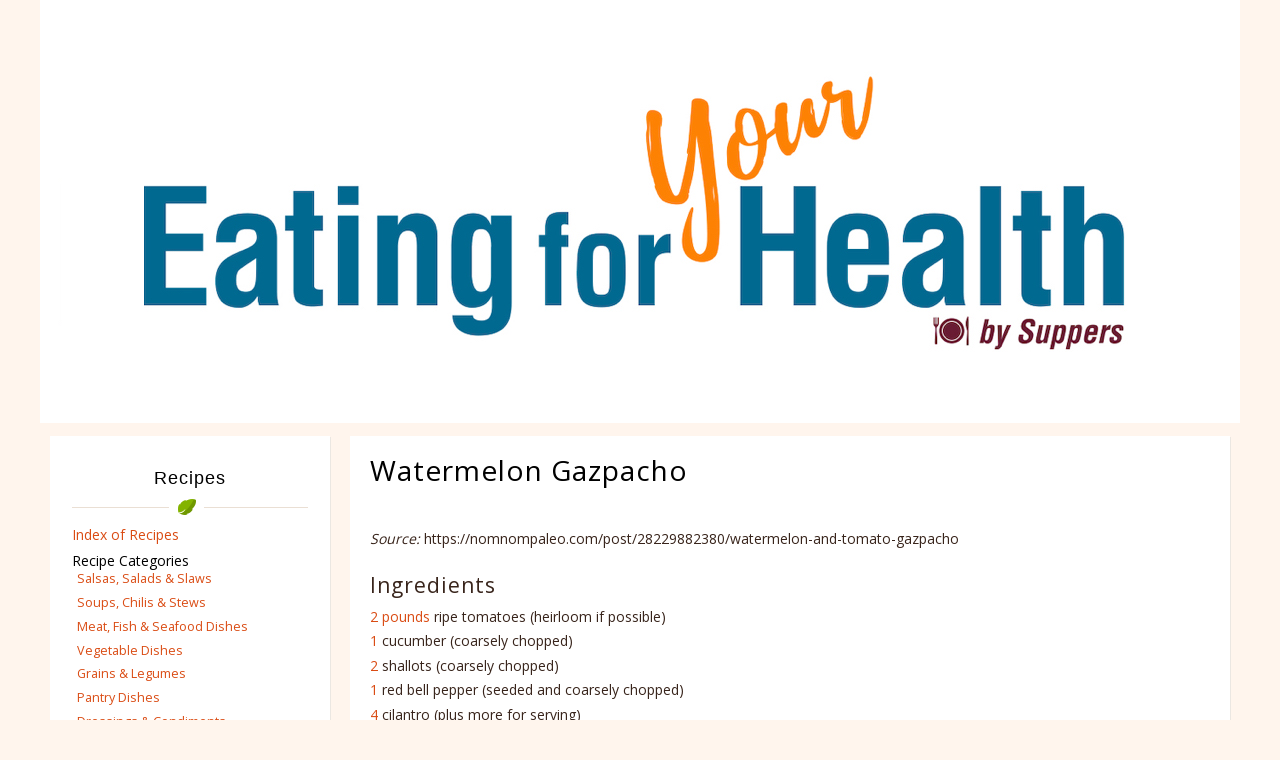

--- FILE ---
content_type: text/html; charset=utf-8
request_url: https://recipes.eatingforyourhealth.org/content/watermelon-gazpacho
body_size: 7266
content:
<!DOCTYPE html PUBLIC "-//W3C//DTD HTML+RDFa 1.1//EN">
<html lang="en" dir="ltr" version="HTML+RDFa 1.1"
  xmlns:content="http://purl.org/rss/1.0/modules/content/"
  xmlns:dc="http://purl.org/dc/terms/"
  xmlns:foaf="http://xmlns.com/foaf/0.1/"
  xmlns:og="http://ogp.me/ns#"
  xmlns:rdfs="http://www.w3.org/2000/01/rdf-schema#"
  xmlns:sioc="http://rdfs.org/sioc/ns#"
  xmlns:sioct="http://rdfs.org/sioc/types#"
  xmlns:skos="http://www.w3.org/2004/02/skos/core#"
  xmlns:xsd="http://www.w3.org/2001/XMLSchema#"
  xmlns:schema="http://schema.org/">
<head profile="http://www.w3.org/1999/xhtml/vocab">
  <meta http-equiv="Content-Type" content="text/html; charset=utf-8" />
<meta name="Generator" content="Drupal 7 (http://drupal.org)" />
<link rel="canonical" href="/content/watermelon-gazpacho" />
<link rel="shortlink" href="/node/2877" />
<link rel="shortcut icon" href="https://recipes.eatingforyourhealth.org/sites/default/files/favicon-16x16_0.png" type="image/png" />
<meta name="viewport" content="width=device-width, initial-scale=1, maximum-scale=1, minimum-scale=1, user-scalable=no" />
  <title>Watermelon Gazpacho  | Eating for your Health</title>
  <link type="text/css" rel="stylesheet" href="https://recipes.eatingforyourhealth.org/sites/default/files/css/css_xE-rWrJf-fncB6ztZfd2huxqgxu4WO-qwma6Xer30m4.css" media="all" />
<link type="text/css" rel="stylesheet" href="https://recipes.eatingforyourhealth.org/sites/default/files/css/css_-TNq6F6EH1K3WcBMUMQP90OkyCq0Lyv1YnyoEj3kxiU.css" media="screen" />
<link type="text/css" rel="stylesheet" href="https://recipes.eatingforyourhealth.org/sites/default/files/css/css_qUV76K7Eb18UGesALG1Onn_qc5WnP1qfwqEmIng6iYA.css" media="all" />
<link type="text/css" rel="stylesheet" href="https://recipes.eatingforyourhealth.org/sites/default/files/css/css_lBefgkqTsP-ot3U5SFhbSGkqMSrVb0ONAnEatSHEJE8.css" media="all" />
<link type="text/css" rel="stylesheet" href="https://recipes.eatingforyourhealth.org/sites/default/files/css/css_V7LXHVtPQv82OG_Q6dQP7G_XL1_2IXvkeQOkLDzcYIk.css" media="all" />
<link type="text/css" rel="stylesheet" href="https://recipes.eatingforyourhealth.org/sites/default/files/css/css_x95nko3j3IMCPzR7tr3fiI9WnJfYwJ53PNJS-LjhcLY.css" media="print" />
<link type="text/css" rel="stylesheet" href="https://recipes.eatingforyourhealth.org/sites/default/files/css/css_FT94nqjBFy_kDyIEdjRrfeO_SX5D8ZRsag2ZP8O6Leg.css" media="all" />

<!--[if (lt IE 9)&(!IEMobile)]>
<link type="text/css" rel="stylesheet" href="https://recipes.eatingforyourhealth.org/sites/default/files/css/css_rYG838L4ynxpmMGd5OG2FVQ5uKsKnGTtmVcw16rNdbs.css" media="all" />
<![endif]-->

<!--[if gte IE 9]><!-->
<link type="text/css" rel="stylesheet" href="https://recipes.eatingforyourhealth.org/sites/default/files/css/css_fUPJh0qiSAadRUOlLVD3J_3FYp5H_iamXxJc6DBeL7w.css" media="all" />
<!--<![endif]-->
  <script type="text/javascript" src="https://recipes.eatingforyourhealth.org/sites/default/files/js/js_YD9ro0PAqY25gGWrTki6TjRUG8TdokmmxjfqpNNfzVU.js"></script>
<script type="text/javascript" src="https://recipes.eatingforyourhealth.org/sites/default/files/js/js_WY6ArEZO2WbgdOlXSdSyJOP3j0ngMRM-IOBiVCFtjRI.js"></script>
<script type="text/javascript" src="https://recipes.eatingforyourhealth.org/sites/default/files/js/js_f_6-OzlFXjayKlsU5sJKLwjz7LFQvdIZDm-Mt6jKwyM.js"></script>
<script type="text/javascript" src="https://recipes.eatingforyourhealth.org/sites/default/files/js/js_Hon0ei1vHcPz39XKZGcWrbXTK0IfZ6eGwYWSkkvWHOc.js"></script>
<script type="text/javascript">
<!--//--><![CDATA[//><!--
(function(i,s,o,g,r,a,m){i["GoogleAnalyticsObject"]=r;i[r]=i[r]||function(){(i[r].q=i[r].q||[]).push(arguments)},i[r].l=1*new Date();a=s.createElement(o),m=s.getElementsByTagName(o)[0];a.async=1;a.src=g;m.parentNode.insertBefore(a,m)})(window,document,"script","https://www.google-analytics.com/analytics.js","ga");ga("create", "UA-49588854-1", {"cookieDomain":"auto"});ga("send", "pageview");
//--><!]]>
</script>
<script type="text/javascript" src="https://recipes.eatingforyourhealth.org/sites/default/files/js/js_43n5FBy8pZxQHxPXkf-sQF7ZiacVZke14b0VlvSA554.js"></script>
<script type="text/javascript">
<!--//--><![CDATA[//><!--

          Shadowbox.path = "/sites/all/libraries/shadowbox/";
        
//--><!]]>
</script>
<script type="text/javascript">
<!--//--><![CDATA[//><!--
jQuery.extend(Drupal.settings, {"basePath":"\/","pathPrefix":"","setHasJsCookie":0,"ajaxPageState":{"theme":"veggies","theme_token":"um89qjGN1IZ9VHXAcYfOfaZLJo8fbW3mR-yUZtVod0U","js":{"misc\/jquery.js":1,"misc\/jquery-extend-3.4.0.js":1,"misc\/jquery-html-prefilter-3.5.0-backport.js":1,"misc\/jquery.once.js":1,"misc\/drupal.js":1,"misc\/ui\/jquery.ui.core.min.js":1,"misc\/ui\/jquery.ui.widget.min.js":1,"misc\/jquery.cookie.js":1,"misc\/jquery.form.js":1,"sites\/all\/libraries\/shadowbox\/shadowbox.js":1,"sites\/all\/modules\/contrib\/shadowbox\/shadowbox_auto.js":1,"misc\/ui\/jquery.ui.accordion.min.js":1,"misc\/form-single-submit.js":1,"misc\/ajax.js":1,"sites\/all\/modules\/contrib\/google_cse\/google_cse.js":1,"misc\/progress.js":1,"sites\/all\/modules\/contrib\/ctools\/js\/modal.js":1,"sites\/all\/modules\/contrib\/modal_forms\/js\/modal_forms_popup.js":1,"sites\/all\/modules\/contrib\/responsive_menus\/styles\/responsive_menus_simple\/js\/responsive_menus_simple.js":1,"sites\/all\/modules\/contrib\/google_analytics\/googleanalytics.js":1,"0":1,"sites\/all\/themes\/contrib\/omega\/omega\/js\/jquery.formalize.js":1,"sites\/all\/themes\/contrib\/omega\/omega\/js\/omega-mediaqueries.js":1,"1":1},"css":{"modules\/system\/system.base.css":1,"modules\/system\/system.menus.css":1,"modules\/system\/system.messages.css":1,"modules\/system\/system.theme.css":1,"sites\/all\/libraries\/shadowbox\/shadowbox.css":1,"misc\/ui\/jquery.ui.accordion.css":1,"sites\/all\/modules\/contrib\/calendar\/css\/calendar_multiday.css":1,"sites\/all\/modules\/contrib\/date\/date_api\/date.css":1,"sites\/all\/modules\/contrib\/date\/date_popup\/themes\/datepicker.1.7.css":1,"modules\/field\/theme\/field.css":1,"sites\/all\/modules\/contrib\/google_cse\/google_cse.css":1,"sites\/all\/modules\/contrib\/logintoboggan\/logintoboggan.css":1,"modules\/node\/node.css":1,"modules\/search\/search.css":1,"modules\/user\/user.css":1,"sites\/all\/modules\/contrib\/views\/css\/views.css":1,"sites\/all\/modules\/contrib\/ctools\/css\/ctools.css":1,"sites\/all\/modules\/contrib\/ctools\/css\/modal.css":1,"sites\/all\/modules\/contrib\/modal_forms\/css\/modal_forms_popup.css":1,"sites\/all\/modules\/contrib\/recipe\/recipe.css":1,"sites\/all\/modules\/contrib\/responsive_menus\/styles\/responsive_menus_simple\/css\/responsive_menus_simple.css":1,"sites\/all\/themes\/veggies\/css\/print.css":1,"sites\/all\/themes\/contrib\/omega\/alpha\/css\/alpha-reset.css":1,"sites\/all\/themes\/contrib\/omega\/alpha\/css\/alpha-mobile.css":1,"sites\/all\/themes\/contrib\/omega\/alpha\/css\/alpha-alpha.css":1,"sites\/all\/themes\/contrib\/omega\/omega\/css\/formalize.css":1,"sites\/all\/themes\/contrib\/omega\/omega\/css\/omega-text.css":1,"sites\/all\/themes\/contrib\/omega\/omega\/css\/omega-branding.css":1,"sites\/all\/themes\/contrib\/omega\/omega\/css\/omega-menu.css":1,"sites\/all\/themes\/contrib\/omega\/omega\/css\/omega-forms.css":1,"sites\/all\/themes\/contrib\/omega\/omega\/css\/omega-visuals.css":1,"sites\/all\/themes\/veggies\/css\/global.css":1,"ie::normal::sites\/all\/themes\/veggies\/css\/veggies-alpha-default.css":1,"ie::normal::sites\/all\/themes\/veggies\/css\/veggies-alpha-default-normal.css":1,"ie::normal::sites\/all\/themes\/contrib\/omega\/alpha\/css\/grid\/alpha_default\/normal\/alpha-default-normal-12.css":1,"narrow::sites\/all\/themes\/veggies\/css\/veggies-alpha-default.css":1,"narrow::sites\/all\/themes\/veggies\/css\/veggies-alpha-default-narrow.css":1,"sites\/all\/themes\/contrib\/omega\/alpha\/css\/grid\/alpha_default\/narrow\/alpha-default-narrow-12.css":1,"normal::sites\/all\/themes\/veggies\/css\/veggies-alpha-default.css":1,"normal::sites\/all\/themes\/veggies\/css\/veggies-alpha-default-normal.css":1,"sites\/all\/themes\/contrib\/omega\/alpha\/css\/grid\/alpha_default\/normal\/alpha-default-normal-12.css":1,"wide::sites\/all\/themes\/veggies\/css\/veggies-alpha-default.css":1,"wide::sites\/all\/themes\/veggies\/css\/veggies-alpha-default-wide.css":1,"sites\/all\/themes\/contrib\/omega\/alpha\/css\/grid\/alpha_default\/wide\/alpha-default-wide-12.css":1}},"googleCSE":{"cx":"013734024742716422713:frjlbt2cd-o","language":"","resultsWidth":0,"domain":"www.google.com","showWaterMark":true},"CToolsModal":{"loadingText":"Loading...","closeText":"Close Window","closeImage":"\u003Cimg typeof=\u0022foaf:Image\u0022 src=\u0022https:\/\/recipes.eatingforyourhealth.org\/sites\/all\/modules\/contrib\/ctools\/images\/icon-close-window.png\u0022 alt=\u0022Close window\u0022 title=\u0022Close window\u0022 \/\u003E","throbber":"\u003Cimg typeof=\u0022foaf:Image\u0022 src=\u0022https:\/\/recipes.eatingforyourhealth.org\/sites\/all\/modules\/contrib\/ctools\/images\/throbber.gif\u0022 alt=\u0022Loading\u0022 title=\u0022Loading...\u0022 \/\u003E"},"modal-popup-small":{"modalSize":{"type":"fixed","width":300,"height":300},"modalOptions":{"opacity":0.85,"background":"#000"},"animation":"fadeIn","modalTheme":"ModalFormsPopup","throbber":"\u003Cimg typeof=\u0022foaf:Image\u0022 src=\u0022https:\/\/recipes.eatingforyourhealth.org\/sites\/all\/modules\/contrib\/modal_forms\/images\/loading_animation.gif\u0022 alt=\u0022Loading...\u0022 title=\u0022Loading\u0022 \/\u003E","closeText":"Close"},"modal-popup-medium":{"modalSize":{"type":"fixed","width":550,"height":450},"modalOptions":{"opacity":0.85,"background":"#000"},"animation":"fadeIn","modalTheme":"ModalFormsPopup","throbber":"\u003Cimg typeof=\u0022foaf:Image\u0022 src=\u0022https:\/\/recipes.eatingforyourhealth.org\/sites\/all\/modules\/contrib\/modal_forms\/images\/loading_animation.gif\u0022 alt=\u0022Loading...\u0022 title=\u0022Loading\u0022 \/\u003E","closeText":"Close"},"modal-popup-large":{"modalSize":{"type":"scale","width":0.8,"height":0.8},"modalOptions":{"opacity":0.85,"background":"#000"},"animation":"fadeIn","modalTheme":"ModalFormsPopup","throbber":"\u003Cimg typeof=\u0022foaf:Image\u0022 src=\u0022https:\/\/recipes.eatingforyourhealth.org\/sites\/all\/modules\/contrib\/modal_forms\/images\/loading_animation.gif\u0022 alt=\u0022Loading...\u0022 title=\u0022Loading\u0022 \/\u003E","closeText":"Close"},"shadowbox":{"animate":true,"animateFade":true,"animSequence":"wh","auto_enable_all_images":0,"auto_gallery":0,"autoplayMovies":true,"continuous":false,"counterLimit":10,"counterType":"default","displayCounter":true,"displayNav":true,"enableKeys":true,"fadeDuration":0.35,"handleOversize":"resize","handleUnsupported":"link","initialHeight":160,"initialWidth":320,"language":"en","modal":false,"overlayColor":"#000","overlayOpacity":0.8,"resizeDuration":0.55,"showMovieControls":true,"slideshowDelay":0,"viewportPadding":20,"useSizzle":false},"urlIsAjaxTrusted":{"\/content\/watermelon-gazpacho":true},"responsive_menus":[{"toggler_text":"\u2630 Menu","selectors":["#nice-menu-1"],"media_size":"768","media_unit":"px","absolute":"1","remove_attributes":"1","responsive_menus_style":"responsive_menus_simple"}],"googleanalytics":{"trackOutbound":1,"trackMailto":1,"trackDownload":1,"trackDownloadExtensions":"7z|aac|arc|arj|asf|asx|avi|bin|csv|doc(x|m)?|dot(x|m)?|exe|flv|gif|gz|gzip|hqx|jar|jpe?g|js|mp(2|3|4|e?g)|mov(ie)?|msi|msp|pdf|phps|png|ppt(x|m)?|pot(x|m)?|pps(x|m)?|ppam|sld(x|m)?|thmx|qtm?|ra(m|r)?|sea|sit|tar|tgz|torrent|txt|wav|wma|wmv|wpd|xls(x|m|b)?|xlt(x|m)|xlam|xml|z|zip"},"omega":{"layouts":{"primary":"normal","order":["narrow","normal","wide"],"queries":{"narrow":"all and (min-width: 740px) and (min-device-width: 740px), (max-device-width: 800px) and (min-width: 740px) and (orientation:landscape)","normal":"all and (min-width: 980px) and (min-device-width: 980px), all and (max-device-width: 1024px) and (min-width: 1024px) and (orientation:landscape)","wide":"all and (min-width: 1220px)"}}}});
//--><!]]>
</script>
  <!--[if lt IE 9]><script src="http://html5shiv.googlecode.com/svn/trunk/html5.js"></script><![endif]-->

<script>
    (function(h,o,t,j,a,r){
        h.hj=h.hj||function(){(h.hj.q=h.hj.q||[]).push(arguments)};
        h._hjSettings={hjid:729919,hjsv:6};
        a=o.getElementsByTagName('head')[0];
        r=o.createElement('script');r.async=1;
        r.src=t+h._hjSettings.hjid+j+h._hjSettings.hjsv;
        a.appendChild(r);
    })(window,document,'https://static.hotjar.com/c/hotjar-','.js?sv=');
</script>
<!-- Global site tag (gtag.js) - Google Ads: 10896515087 -->
<script async src="https://www.googletagmanager.com/gtag/js?id=AW-10896515087"></script>
<script>
  window.dataLayer = window.dataLayer || [];
  function gtag(){dataLayer.push(arguments);}
  gtag('js', new Date());

  gtag('config', 'AW-10896515087');
</script>

</head>
<body class="html not-front not-logged-in page-node page-node- page-node-2877 node-type-recipe context-content">
  <div id="skip-link">
    <a href="#main-content" class="element-invisible element-focusable">Skip to main content</a>
  </div>
    <div class="page clearfix" id="page">
      <header id="section-header" class="section section-header">
  <div id="zone-branding-wrapper" class="zone-wrapper zone-branding-wrapper clearfix">  
  <div id="zone-branding" class="zone zone-branding clearfix banner container-12">
            <div class="banner-container">
          <a href="https://www.eatingforyourhealth.org/"><img src="/sites/all/themes/veggies/images/eating-health-banner.jpg" alt="Eating for your Health by The Suppers Programs" class="banner-image"/></a>
        </div>
<div class="grid-12 region region-menu open-menu" id="region-menu">
  <div class="region-inner region-menu-inner">
          </div>
</div>
  </div>
</div></header>    
      <section id="section-content" class="section section-content">
  <div id="zone-content-wrapper" class="zone-wrapper zone-content-wrapper clearfix">  
  <div id="zone-content" class="zone zone-content clearfix container-12">    
        
        <aside class="grid-3 region region-sidebar-first" id="region-sidebar-first">
  <div class="region-inner region-sidebar-first-inner">
    <section class="block block-menu-block block-1 block-menu-block-1 odd" id="block-menu-block-1">
  <div class="block-inner clearfix">
              <h2 class="block-title">Recipes</h2>
            
    <div class="content clearfix">
      <div class="menu-block-wrapper menu-block-1 menu-name-main-menu parent-mlid-0 menu-level-2">
  <ul class="menu"><li class="first leaf menu-mlid-739"><a href="/recipe/by_name" title="">Index of Recipes</a></li>
<li class="expanded active-trail menu-mlid-671"><a href="/recipe-categories" class="active active-trail">Recipe Categories</a><ul class="menu"><li class="first collapsed menu-mlid-701"><a href="/recipes/type/salsas-salads-slaws" title="Salsas, Salads &amp; Slaws">Salsas, Salads &amp; Slaws</a></li>
<li class="collapsed menu-mlid-705"><a href="/recipes/type/soups-chilis-stews" title="Soups, Chilis &amp; Stews">Soups, Chilis &amp; Stews</a></li>
<li class="collapsed menu-mlid-708"><a href="/recipes/type/meat-fish-seafood-dishes" title="Meat, Fish &amp; Seafood Dishes">Meat, Fish &amp; Seafood Dishes</a></li>
<li class="leaf menu-mlid-714"><a href="/recipes/type/vegetable-dishes" title="Vegetable Dishes">Vegetable Dishes</a></li>
<li class="collapsed menu-mlid-715"><a href="/recipes/type/grains-legumes" title="Grains &amp; Legumes">Grains &amp; Legumes</a></li>
<li class="leaf menu-mlid-1629"><a href="/recipes/type/pantry-dishes" title="Pantry Dishes">Pantry Dishes</a></li>
<li class="collapsed menu-mlid-718"><a href="/recipes/type/dressings-condiments" title="Dressings &amp; Condiments">Dressings &amp; Condiments</a></li>
<li class="collapsed menu-mlid-747"><a href="/recipes/type/dips-spreads-hummus" title="Dips, Spreads &amp; Hummus">Dips, Spreads &amp; Hummus</a></li>
<li class="collapsed menu-mlid-722"><a href="/recipes/type/flavor-balms-pestos" title="Flavor Balms &amp; Pestos">Flavor Balms &amp; Pestos</a></li>
<li class="leaf menu-mlid-723"><a href="/recipes/type/breakfast-brunch-ideas" title="Breakfast &amp; Brunch Ideas">Breakfast &amp; Brunch Ideas</a></li>
<li class="leaf menu-mlid-724"><a href="/recipes/type/smoothies-beverages" title="Smoothies &amp; Beverages">Smoothies &amp; Beverages</a></li>
<li class="leaf menu-mlid-956"><a href="/recipes/type/snacks" title="Snacks">Snacks</a></li>
<li class="last leaf menu-mlid-725"><a href="/recipes/type/desserts-baked-goods" title="Desserts &amp; Baked Goods">Desserts &amp; Baked Goods</a></li>
</ul></li>
<li class="leaf menu-mlid-738"><a href="/recipe-search-ingredients">Search by Ingredients</a></li>
<li class="last collapsed menu-mlid-672"><a href="/content/search-dietary-preferences">Search by Dietary Preferences</a></li>
</ul></div>
    </div>
  </div>
</section>  </div>
</aside><div class="grid-9 region region-content" id="region-content">
  <div class="region-inner region-content-inner">
    <a id="main-content"></a>
                <h1 class="title" id="page-title">Watermelon Gazpacho </h1>
                        <div class="block block-system block-main block-system-main odd block-without-title" id="block-system-main">
  <div class="block-inner clearfix">
                
    <div class="content clearfix">
      <article id="node-2877" class="node node-recipe node-promoted clearfix" about="/content/watermelon-gazpacho" typeof="schema:Recipe" class="node node-recipe node-promoted node-published node-not-sticky author-nhschulman odd clearfix" id="node-recipe-2877"><div class="inner">
      <div class="content" class="content clearfix">
    <div class="recipe-description recipe-section"><div class="section"><div property="schema:summary" class="recipe-section"></div></div><div class="source"><span class="label">Source: </span> https://nomnompaleo.com/post/28229882380/watermelon-and-tomato-gazpacho</div></div>
<div class="recipe-ingredients recipe-section"><h2 class="title">Ingredients</h2><div class="section">
<div rel="schema:ingredient"><div typeof="schema:Ingredient"><div class="quantity-unit" property="schema:amount"> 2 pounds</div> <span class="ingredient-name" property="schema:name">ripe tomatoes (heirloom if possible)</span></div></div>
<div rel="schema:ingredient"><div typeof="schema:Ingredient"><div class="quantity-unit" property="schema:amount"> 1 </div> <span class="ingredient-name" property="schema:name">cucumber (coarsely chopped)</span></div></div>
<div rel="schema:ingredient"><div typeof="schema:Ingredient"><div class="quantity-unit" property="schema:amount"> 2 </div> <span class="ingredient-name" property="schema:name">shallots  (coarsely chopped)</span></div></div>
<div rel="schema:ingredient"><div typeof="schema:Ingredient"><div class="quantity-unit" property="schema:amount"> 1 </div> <span class="ingredient-name" property="schema:name">red bell pepper (seeded and coarsely chopped)</span></div></div>
<div rel="schema:ingredient"><div typeof="schema:Ingredient"><div class="quantity-unit" property="schema:amount"> 4 </div> <span class="ingredient-name" property="schema:name">cilantro (plus more for serving)</span></div></div>
<div rel="schema:ingredient"><div typeof="schema:Ingredient"><div class="quantity-unit" property="schema:amount"> 1 pound</div> <span class="ingredient-name" property="schema:name">watermelon (seedless works best, rind removed and coarsely chopped)</span></div></div>
<div rel="schema:ingredient"><div typeof="schema:Ingredient"><div class="quantity-unit" property="schema:amount"> 2 tablespoons</div> <span class="ingredient-name" property="schema:name">sherry vinegar</span></div></div>
<div rel="schema:ingredient"><div typeof="schema:Ingredient"><div class="quantity-unit" property="schema:amount"> 1&frasl;3 cup</div> <span class="ingredient-name" property="schema:name">olive oil (plus more for serving)</span></div></div>
<div rel="schema:ingredient"><div typeof="schema:Ingredient"><div class="quantity-unit" property="schema:amount"> 1 teaspoon</div> <span class="ingredient-name" property="schema:name">salt and freshly ground black pepper</span></div></div>
<div rel="schema:ingredient"><div typeof="schema:Ingredient"><div class="quantity-unit" property="schema:amount"> 1 pinch</div> <span class="ingredient-name" property="schema:name">ground black pepper</span></div></div>
<div rel="schema:ingredient"><div typeof="schema:Ingredient"><div class="quantity-unit" property="schema:amount"> 1 pinch</div> <span class="ingredient-name" property="schema:name">red pepper flakes (optional)</span></div></div></div></div><div class="serves"><span class="label">Yields:</span> <form action="/content/watermelon-gazpacho" method="post" id="recipe-yield-form" accept-charset="UTF-8"><div><div class="form-item form-type-textfield form-item-custom-yield">
 <input class="recipe-yield-value form-text" type="text" id="edit-custom-yield" name="custom_yield" value="10" size="2" maxlength="4" />
</div>
Servings<br/><input class="recipe-yield-change form-submit" type="submit" id="edit-submit" name="op" value="Change" /><input class="recipe-yield-reset form-submit" type="submit" id="edit-reset" name="op" value="Reset" /><input class="recipe-yield-halve form-submit" type="submit" id="edit-halve" name="op" value="Halve" /><input class="recipe-yield-double form-submit" type="submit" id="edit-double" name="op" value="Double" /><input type="hidden" name="form_build_id" value="form-vyZYfKmrc2nriTGvf-o0Na3X5B8lICQUNcdpYXZL1iE" />
<input type="hidden" name="form_id" value="recipe_yield_form" />
</div></form></div><div class="recipe-instructions recipe-section"><h2 class="title">Instructions</h2><div class="section"><div property="schema:instructions" class="recipe-section"><p>Peel and seed the tomatoes by scoring a small x in the bottom of each tomato. Drop tomatoes into a large pot of boiling water and blanch for 30 seconds. Remove to an ice bath for several minutes and when cool enough to handle, remove the skin from the tomatoes.&nbsp; Roughly chop.&nbsp;</p><p>In a food processor or blender, combine the chopped tomatoes, cucumbers, shallots, red bell peppers, cilantro, vinegar, olive oil, salt, pepper and optional red pepper flakes. Pulse until liquified. Add the watermelon and blend well. Here you may need to work in batches.</p><p>Refrigerate for 4 hours and serve in chilled cups topped with cilantro leaves and a drizzle of olive oil.&nbsp; (Recipe #891)</p></div></div></div><div class="field field-name-field-tags field-type-taxonomy-term-reference field-label-above"><div class="field-label">Dietary Preferences:&nbsp;</div><div class="field-items"><div class="field-item even"><a href="/tags/vegetarian" typeof="skos:Concept" property="rdfs:label skos:prefLabel" datatype="">Vegetarian</a></div><div class="field-item odd"><a href="/tags/vegan" typeof="skos:Concept" property="rdfs:label skos:prefLabel" datatype="">Vegan</a></div><div class="field-item even"><a href="/tags/gluten-free" typeof="skos:Concept" property="rdfs:label skos:prefLabel" datatype="">Gluten free</a></div></div></div>      </div>
    </div></article>
    </div>
  </div>
</div>      </div>
</div>  </div>
</div></section>    
  
      <footer id="section-footer" class="section section-footer">
  <div id="zone-footer-wrapper" class="zone-wrapper zone-footer-wrapper clearfix">  
  <div id="zone-footer" class="zone zone-footer clearfix container-12">
    <div class="grid-12 region region-footer-second bottom" id="region-footer-second">
  <div class="region-inner region-footer-second-inner">
    <div class="block block-menu block-menu-footer-navigation block-menu-menu-footer-navigation odd block-without-title" id="block-menu-menu-footer-navigation">
  <div class="block-inner clearfix">
                
    <div class="content clearfix">
      <ul class="menu"><li class="first leaf"><a href="/privacy-policy">Privacy Policy</a></li>
<li class="last leaf"><a href="/terms-of-use">Terms of Use</a></li>
</ul>    </div>
  </div>
</div><div class="block block-suppers block-copyright block-suppers-copyright even block-without-title" id="block-suppers-copyright">
  <div class="block-inner clearfix">
                
    <div class="content clearfix">
      <ul class="copyright"><li> &copy; 2026 Eating for your Health&trade;, Inc. All rights reserved.</li></ul>    </div>
  </div>
</div>  </div>
</div>  </div>
</div></footer>  </div>  </body>
</html>


--- FILE ---
content_type: text/css
request_url: https://recipes.eatingforyourhealth.org/sites/default/files/css/css_FT94nqjBFy_kDyIEdjRrfeO_SX5D8ZRsag2ZP8O6Leg.css
body_size: 11911
content:
@import url(https://fonts.googleapis.com/css?family=Open+Sans);@import url(https://fonts.googleapis.com/css?family=Raleway);html,body,div{margin:0;padding:0;border:0;outline:0;font-size:100%;vertical-align:baseline;font:inherit;}h1,h2,h3,h4,h5,h6{margin:0;padding:0;border:0;outline:0;font-size:100%;vertical-align:baseline;font:inherit;font-weight:bold;}a,p,ul,ol,li,img,span,strong,em{margin:0;padding:0;border:0;outline:0;font-size:100%;vertical-align:baseline;font:inherit;}table,tbody,tfoot,thead,tr,th,td{margin:0;padding:0;border:0;outline:0;font-size:100%;vertical-align:baseline;font:inherit;}applet,object,iframe,blockquote,pre,abbr,acronym,address,big,cite,code,del,dfn,font,ins,kbd,q,s,samp,small,strike,sub,sup,tt,var,b,u,i,center,dl,dt,dd,caption,fieldset,form,label,legend{margin:0;padding:0;border:0;outline:0;font-size:100%;vertical-align:baseline;font:inherit;}article,aside,figure,footer,header,hgroup,section{margin:0;padding:0;border:0;outline:0;font-size:100%;vertical-align:baseline;font:inherit;}canvas,details,embed,figcaption,menu,nav,output,ruby,summary,time,mark,audio,video{margin:0;padding:0;border:0;outline:0;font-size:100%;vertical-align:baseline;font:inherit;}article,aside,details,figcaption,figure,footer,header,hgroup,menu,nav,section{display:block;}body{line-height:1;}b,strong{font-weight:bold;}em,i{font-style:italic;}ol,ul{list-style:none;}blockquote,q{quotes:none;}blockquote:before,blockquote:after,q:before,q:after{content:'';content:none;}:focus{outline:0;}ins{text-decoration:none;}del{text-decoration:line-through;}table{border-collapse:collapse;border-spacing:0;}
.grid-1,.grid-2,.grid-3,.grid-4,.grid-5,.grid-6,.grid-7,.grid-8,.grid-9,.grid-10,.grid-11,.grid-12,.grid-13,.grid-14,.grid-15,.grid-16,.grid-17,.grid-18,.grid-19,.grid-20,.grid-21,.grid-22,.grid-23,.grid-24{position:relative;margin-left:10px;margin-right:10px;}.container-12 .block .omega-grid,.container-16 .block .omega-grid,.container-24 .block .omega-grid{position:relative;margin-left:-10px;margin-right:-10px;}
.clearfix:after{font-size:0;}#skip-link{left:50%;margin-left:-5.25em;margin-top:0;position:absolute;width:auto;z-index:50;}#skip-link a,#skip-link a:link,#skip-link a:visited{background:#444;background:rgba(0,0,0,0.6);color:#fff;display:block;padding:1px 10px 2px 10px;text-decoration:none;-khtml-border-radius:0 0 10px 10px;-moz-border-radius:0 0 10px 10px;-o-border-radius:0 0 10px 10px;-webkit-border-top-left-radius:0;-webkit-border-top-right-radius:0;-webkit-border-bottom-left-radius:10px;-webkit-border-bottom-right-radius:10px;border-radius:0 0 10px 10px;}#skip-link a:hover,#skip-link a:active,#skip-link a:focus{outline:0;}.inline li,.tabs li,.breadcrumb li{list-style:none;display:inline;margin-right:0.5em;}.item-list li{list-style:none;}.pager li{display:inline;margin-right:0.25em;}img{vertical-align:bottom;}.field-label-inline .field-label,.field-label-inline .field-items,.field-label-inline .field-item{display:inline;}
::-moz-focus-inner{border:0;padding:0;}input[type="search"]::-webkit-search-decoration{display:none;}input,button,select,textarea{margin:0;vertical-align:middle;}button,input[type="reset"],input[type="submit"],input[type="button"]{-webkit-appearance:none;-moz-border-radius:11px;-webkit-border-radius:11px;-moz-background-clip:padding;-webkit-background-clip:padding;background-clip:padding-box;border-radius:11px;background:#ddd url(/sites/all/themes/contrib/omega/omega/images/button.png) repeat-x;background:-webkit-gradient(linear,left top,left bottom,color-stop(0,#fff),color-stop(1,#ddd));background:-moz-linear-gradient(top center,#fff 0%,#ddd 100%);border:1px solid;border-color:#ddd #bbb #999;cursor:pointer;color:#333;font:bold 12px/1.2 Arial,sans-serif;outline:0;overflow:visible;padding:3px 10px 4px;text-shadow:#fff 0 1px 1px;width:auto;*padding-top:2px;*padding-bottom:0px;}button{*padding-top:1px;*padding-bottom:1px;}textarea,select,input[type="date"],input[type="datetime"],input[type="datetime-local"],input[type="email"],input[type="month"],input[type="number"],input[type="password"],input[type="search"],input[type="tel"],input[type="text"],input[type="time"],input[type="url"],input[type="week"]{-webkit-appearance:none;-moz-border-radius:0;-webkit-border-radius:0;border-radius:0;-webkit-box-sizing:border-box;-moz-box-sizing:border-box;box-sizing:border-box;-moz-background-clip:padding;-webkit-background-clip:padding;background-clip:padding-box;background-color:#fff;border:1px solid;border-color:#848484 #c1c1c1 #e1e1e1;color:#000;outline:0;padding:2px 3px;font-size:13px;font-family:Arial,sans-serif;height:1.8em;*padding-top:2px;*padding-bottom:1px;*height:auto;}input.placeholder_text,textarea.placeholder_text,input:-moz-placeholder,textarea:-moz-placeholder{color:#888;}::-webkit-input-placeholder{color:#888;}button:focus,button:active,input:focus,input:active,select:focus,select:active,textarea:focus,textarea:active{-moz-box-shadow:#06f 0 0 7px;-webkit-box-shadow:#06f 0 0 7px;box-shadow:#06f 0 0 7px;z-index:1;}input[type="file"]:focus,input[type="file"]:active,input[type="radio"]:focus,input[type="radio"]:active,input[type="checkbox"]:focus,input[type="checkbox"]:active{-moz-box-shadow:none;-webkit-box-shadow:none;box-shadow:none;}select[disabled],textarea[disabled],input[type="date"][disabled],input[type="datetime"][disabled],input[type="datetime-local"][disabled],input[type="email"][disabled],input[type="month"][disabled],input[type="number"][disabled],input[type="password"][disabled],input[type="search"][disabled],input[type="tel"][disabled],input[type="text"][disabled],input[type="time"][disabled],input[type="url"][disabled],input[type="week"][disabled]{background-color:#eee;}button[disabled],input[disabled],select[disabled],select[disabled] option,select[disabled] optgroup,textarea[disabled]{-moz-box-shadow:none;-webkit-box-shadow:none;box-shadow:none;-webkit-user-select:none;-moz-user-select:none;user-select:none;color:#888;cursor:default;}textarea,select[size],select[multiple]{height:auto;}@media (-webkit-min-device-pixel-ratio:0){select{background-image:url(/sites/all/themes/contrib/omega/omega/images/select-arrow.gif);background-repeat:no-repeat;background-position:right center;padding-right:20px;}select[size],select[multiple]{background-image:none;padding:0;}}textarea{min-height:40px;overflow:auto;resize:vertical;width:100%;}optgroup{color:#000;font-style:normal;font-weight:normal;}.ie6-button,* html button{background:#ddd url(/sites/all/themes/contrib/omega/omega/images/button.png) repeat-x;border:1px solid;border-color:#ddd #bbb #999;cursor:pointer;color:#333;font:bold 12px/1.2 Arial,sans-serif;padding:2px 10px 0px;overflow:visible;width:auto;}* html button{padding-top:1px;padding-bottom:1px;}.ie6-input,* html textarea,* html select{background:#fff;border:1px solid;border-color:#848484 #c1c1c1 #e1e1e1;color:#000;padding:2px 3px 1px;font-size:13px;font-family:Arial,sans-serif;vertical-align:top;}* html select{margin-top:1px;}.placeholder_text,.ie6-input-disabled,.ie6-button-disabled{color:#888;}.ie6-input-disabled{background:#eee;}
body{font:13px/1.5 Verdana,Helvetica,Arial,sans-serif;}a:link,a:visited{color:#0062A0;text-decoration:underline;}a:hover{color:#202124;text-decoration:none;}a:active{color:#202124;text-decoration:none;color:#000;}hr{margin:0;padding:0;border:none;height:1px;background:#5294c1;}h1,h2,h3,h4,h5,h6{letter-spacing:-0.05em;font-family:Georgia,'Times New Roman',serif;}h1{font-size:36px;}h2{font-size:28px;}h1.site-name,h2.site-name{font-size:36px;}h2.block-title{font-size:18px;margin:0;}h2.node-title{font-size:28px;}h3{font-size:21px;}h4{font-size:19px;}h5{font-size:17px;}h6{font-size:15px;}ol{list-style:decimal;}ul{list-style:disc;}ul ul,ol ol{padding-top:0.5em;}.node ol,.node ul{padding-left:1.2em;}.node ul.inline,.node ol.inline{padding-left:0;}p,dl,hr,h1,h2,h3,h4,h5,h6,ol,ul,pre,table,address,fieldset{margin-bottom:20px;}dt,.admin h3{font-size:18px;margin:0;}dd{padding-left:10px;font-size:0.9em;font-style:italic;margin-bottom:20px;}
.logo-img{float:left;margin-right:20px;}.site-name-slogan{float:left;}.site-name{margin-top:20px;}.site-name a{text-decoration:none;}.site-name,.site-slogan{margin-bottom:0;line-height:1em;}.site-slogan{font-weight:normal;}
.menu{margin:0;padding:0;}.menu li{list-style:none;}
.form-actions input{margin-right:0.5em;}.form-actions input:hover{background:#FFFFFF;}label{font-weight:bold;}
.item-list .pager{padding:0;margin:0;}.item-list .pager li,.item-list .pager ul li{margin:0;padding:0;float:left;}.item-list .pager{position:relative;margin:0;padding:0;font-size:10px;text-align:left;}.pager li a{display:inline-block;}.pager li.pager-ellipsis,.pager li.pager-current,.pager li a{padding:4px 8px;text-decoration:none;}.pager li.pager-current{padding:4px 8px;font-weight:bold;}.pager li.pager-first a,.pager li.pager-previous a,.pager li.pager-next a,.pager li.pager-last a{width:50px;text-align:center;padding:4px 0;}.pager li.pager-next{position:absolute;top:0;right:50px;}.pager li.pager-last,.pager li.pager-next.last{position:absolute;top:0;right:0;border-right:0;}.pager li.pager-ellipsis,.pager li.pager-current,.pager li a{color:#1a1a1a;}.pager li{border-right:1px solid;border-color:#ddd #bbb #999;color:#333;font:bold 12px/1.2 Arial,sans-serif;outline:0;}.pager li.pager-current{background:#ddd url(/sites/all/themes/contrib/omega/omega/images/button.png) repeat-x;background:-webkit-gradient(linear,left top,left bottom,color-stop(0,#1a1a1a),color-stop(1,#5a5a5a));background:-moz-linear-gradient(top center,#1a1a1a 0%,#5a5a5a 100%);color:#FFF;outline:0;}.pager li.pager-next{border-left:1px solid;border-color:#ddd #bbb #999;}.pager li a{background:#ddd url(/sites/all/themes/contrib/omega/omega/images/button.png) repeat-x;background:-webkit-gradient(linear,left top,left bottom,color-stop(0,#fff),color-stop(1,#ddd));background:-moz-linear-gradient(top center,#fff 0%,#ddd 100%);cursor:pointer;}.pager li a:hover{background:#FFF;color:#454545;}.pager{background:#ebebeb;border:1px solid;border-color:#ddd #bbb #999;border-radius:5px;-moz-border-radius:5px;-webkit-border-radius:5px;}.pager li.first,.pager li.first a,.pager li.first a:hover{border-radius:5px 0 0 5px;-moz-border-radius:5px 0 0 5px;-webkit-border-radius:5px 0 0 5px;}.pager li.pager-last,.pager li.pager-last a,.pager li.pager-last a:hover{border-radius:0 5px 5px 0;-moz-border-radius:0 5px 5px 0;-webkit-border-radius:0 5px 5px 0;}table{border:1px solid #CCC;width:100%;}thead th,th{background:#f7f7f7;border-bottom:1px solid #ccc;color:#333;}td,th{padding:4px 8px;vertical-align:middle;}th a,th a:link,th a:visited{text-decoration:none;}th a{display:block;}th a img{margin:0 0 0 5px;}th.active{background:#DDD;border-left:1px solid #CCC;border-right:1px solid #CCC;}tr.even td{background:#F1F5FA;}tr.odd td{background:#fff;}td.active{border-left:1px solid #CCC;border-right:1px solid #CCC;}tr.even td.active{background:#e5e9ed;}tr.odd td.active{background:#f2f2f2;}tr:hover td,tr.even:hover td.active,tr.odd:hover td.active{background:#FFFEEE;}td ul.links{margin-bottom:0;}.node-links ul li a,.comment-links ul li a{text-transform:lowercase;display:block;float:left;text-decoration:none;-moz-background-clip:padding;-webkit-background-clip:padding;background-clip:padding-box;margin:0 0.5em 0.5em 0;vertical-align:middle;-webkit-appearance:none;-moz-border-radius:11px;-webkit-border-radius:11px;border-radius:11px;background:#ddd url(/sites/all/themes/contrib/omega/omega/images/button.png) repeat-x;background:-webkit-gradient(linear,left top,left bottom,color-stop(0,#fff),color-stop(1,#ddd));background:-moz-linear-gradient(top center,#fff 0%,#ddd 100%);border:1px solid;border-color:#ddd #bbb #999;cursor:pointer;color:#333;font:bold 12px/1.2 Arial,sans-serif;outline:0;overflow:visible;padding:4px 10px 3px;text-shadow:#fff 0 1px 1px;width:auto;*padding-top:2px;*padding-bottom:0px;}.node-links ul li a:hover,.comment-links ul li a:hover{background:#FFF;}.tips,.description{font-size:10px;color:#6a6a6a;}
body,body *{max-height:1000000px;}body{margin:0;color:#38241b;font:14px/20px 'proxima_nova_regular',Arial,Helvetica,sans-serif;background:#f8f3ee;min-width:320px;-webkit-text-size-adjust:100%;-ms-text-size-adjust:none;}img{border-style:none;max-width:100%;height:auto;}a{color:#da4c14;text-decoration:none;}a:hover{color:#000;}a:active{background-color:transparent;}input,textarea,select{font:100% Arial,Helvetica,sans-serif;vertical-align:middle;color:#000;}form,fieldset{margin:0;padding:0;border-style:none;}q{quotes:none;}q:before{content:''}q:after{content:''}header,footer,article,section,hgroup,nav,figure,aside{display:block;}figure{margin:0;padding:0;}input[type="search"]{-webkit-appearance:none;-moz-box-sizing:content-box;-webkit-box-sizing:content-box;box-sizing:content-box;}input[type="search"]::-webkit-search-cancel-button{-webkit-appearance:none;-moz-box-sizing:content-box;-webkit-box-sizing:content-box;box-sizing:content-box;}input[type="search"]::-moz-placeholder{color:#6d573e;opacity:1;}input[type="search"]::-webkit-search-decoration,input[type="search"]::-webkit-search-cancel-button,input[type="search"]::-webkit-search-results-button,input[type="search"]::-webkit-search-results-decoration{display:none;}::-webkit-input-placeholder{color:#6d573e;}:-moz-placeholder{color:#6d573e;}::-moz-placeholder{color:#6d573e;opacity:1}:-ms-input-placeholder{color:#6d573e;}input[type="text"],input[type="password"],input[type="submit"]{-webkit-appearance:none;border-radius:0;-moz-border-radius:0;-webkit-border-radius:0;}input[type="submit"]{cursor:pointer;}::-ms-clear{display:none;}#wrapper{position:relative;overflow:hidden;max-width:1100px;margin:0 auto;}#header{position:relative;margin:0 auto 43px;}.panel{border-bottom:1px solid #fff;padding:8px 36px;overflow:hidden;font-size:12px;}.panel .holder{float:right;}.buttons{padding:0;margin:0;list-style:none;float:left;font:12px/20px 'proxima_nova_rgbold',Arial,Helvetica,sans-serif;}.buttons li{float:left;margin:0 18px 0 0;}.buttons li a{display:block;background:#fff;color:#000;padding:5px 14px;box-shadow:1px 1px #ebe7e2;-webkit-box-shadow:1px 1px #ebe7e2;}.user-menu{float:left;padding:4px 33px 0 0;margin:0;list-style:none;}.user-menu li{display:inline;margin:0 27px;}.user-menu li a{color:#6d573e;}.user-menu li a:hover{color:#000;}.search-form{float:right;background:#fff;border:1px solid #f1e8df;height:23px;width:134px;margin:2px 4px 0 0;}.search-form input.text,.search-form input[type="search"]{float:left;border:none;background:none;color:#6d573e;width:91px;padding:3px 7px;margin:0;height:17px;font:12px/17px 'proxima_nova_rgregular',Arial,Helvetica,sans-serif;}.btn-search{float:right;text-indent:-9999px;overflow:hidden;line-height:0;font-size:0;border:none;padding:0;margin:6px 8px 0 0;background:url(/sites/all/themes/veggies/images/sprite.png) no-repeat -115px 0;width:14px;height:11px;}.banner{position:relative;}.open-menu .slide{position:relative;}.open-menu .opener{display:none;color:#fff;text-transform:uppercase;position:relative;padding:0 0 0 70px;font:30px/50px 'proxima_nova_rgbold',Arial,Helvetica,sans-serif;}.open-menu .opener:before{content:'';position:absolute;left:0;top:0;background:url(/sites/all/themes/veggies/images/sprite.png) no-repeat 0 -30px;height:50px;width:50px;}.main-img{position:absolute;z-index:-1;top:0;left:0;right:0;margin:0 -1000px;text-align:center;}.main-img img{vertical-align:top;}.banner .alignleft{position:absolute;left:32px;top:99px;}.banner .alignright{position:absolute;right:33px;top:83px;}.logo a{display:block;height:100%;}.logo-holder{}.slogan{display:block;text-align:center;color:#fff;font:34px/41px 'Times New Roman',Times,serif;text-shadow:0 0 1px #000;}.slogan span{display:inline-block;vertical-align:top;padding:5px 14px 7px;background:rgb(0,0,0);background:rgba(0,0,0,.52);}#main{padding:0 36px 48px;overflow:hidden;}#content{float:left;width:100%;-moz-box-sizing:border-box;-webkit-box-sizing:border-box;box-sizing:border-box;padding:0 257px 0 261px;}#content h1{text-transform:uppercase;font:26px/26px  'proxima_nova_rgbold',Arial,Helvetica,sans-serif;color:#000;margin:0 0 21px;padding:0 0 13px;letter-spacing:1px;border-bottom:1px solid #f1eae3;}#content h1 span{font-family:'proxima_novalight',Arial,Helvetica,sans-serif;color:#a9937a;}#content h2{text-transform:uppercase;font:16px/24px  'proxima_nova_rgbold',Arial,Helvetica,sans-serif;color:#000;margin:0 0 9px;}#content p{margin:0 0 20px;}.hr{background:url(/sites/all/themes/veggies/images/divider.png) no-repeat 50% 0;height:34px;}.hr hr{display:none;}#content .hr{margin:0 0 11px;}.main-content{margin:0 0 37px;}.recipe-holder{overflow:hidden;padding:0 0 5px;}.recipe-holder .text{overflow:hidden;}.recipe-holder img{float:left;margin:0 35px 10px 0;border:9px solid #fff;box-shadow:1px 1px #ebe7e2;-webkit-box-shadow:1px 1px #ebe7e2;}.ingredients{padding:0;margin:0;list-style:none;}.ingredients li{vertical-align:top;margin:0 0 4px;}.ingredients mark{background:none;color:#da4c14;}.serves{display:block;padding:0 0 0 22px;position:relative;color:#000;background:url(/sites/all/themes/veggies/images/sprite.png) no-repeat -144px 0;}.tags{padding:4px 0;margin:0;list-style:none;font:14px/21px 'proxima_nova_rgbold',Arial,Helvetica,sans-serif;}.tags li{display:inline-block;vertical-align:top;margin:0 12px 5px 0;}.tags li a{display:block;background:#fff;color:#38241b;padding:5px 14px;box-shadow:1px 1px #ebe7e2;-webkit-box-shadow:1px 1px #ebe7e2;}.aside{width:214px;float:right;margin:0 0 0 -214px;}#sidebar{float:left;margin:0 0 0 -100%;}.widget{background:#fff;color:#6d573e;margin:0 0 20px;line-height:23px;padding:16px 22px 10px;box-shadow:1px 1px #ebe7e2;-webkit-box-shadow:1px 1px #ebe7e2;}.widget .hr{margin:0 0 2px;}.widget h2{font:16px/20px 'gotham_blackregular',Arial,Helvetica,sans-serif;color:#000;margin:0;text-align:center;}.widget-text h2{text-align:left;margin:0 0 1px;font:18px/23px 'proxima_nova_rgbold',Arial,Helvetica,sans-serif;}.widget p{margin:0 0 8px;}.btn{display:block;height:36px;text-align:center;padding:0 5px;margin:0 0 7px;text-transform:uppercase;color:#fff;background:#83b300;text-shadow:-1px -1px #5a9100;letter-spacing:1px;border-radius:19px;-webkit-border-radius:19px;box-shadow:1px 1px #658a00;-webkit-box-shadow:1px 1px #658a00;font:16px/36px 'proxima_nova_rgbold',Arial,Helvetica,sans-serif;}.list{padding:0;margin:0 0 -6px;list-style:none;line-height:20px;}.list li{vertical-align:top;margin:0 0 10px;}.list li a{color:#6d573e;}.list li a:hover,.list .active a{color:#000;font-family:'proxima_nova_rgbold',Arial,Helvetica,sans-serif;}.post{padding:0 0 6px;}.post .date{display:block;text-transform:uppercase;font-size:12px;line-height:14px;margin:0 0 2px;}.post h2{text-align:left;color:#da4c14;font:14px/18px 'proxima_nova_rgbold',Arial,Helvetica,sans-serif;margin:0 0 8px;}.post img{vertical-align:top;}.events{padding:4px 0 0;margin:0 0 -8px;list-style:none;}.events li{vertical-align:top;margin:0 0 20px;}.events .date{display:block;text-transform:uppercase;font-size:12px;line-height:14px;margin:0 0 2px;}.events h2{text-align:left;color:#da4c14;font:14px/18px 'proxima_nova_rgbold',Arial,Helvetica,sans-serif;margin:0;}#footer{background:#44342e;color:#fff;overflow:hidden;position:relative;border:1px solid #392822;box-shadow:0 -1px #c3c0be,inset 0 5px #3d2f29;-webkit-box-shadow:0 -1px #c3c0be,inset 0 5px #3d2f29;}.footer-holder{max-width:1018px;margin:0 auto;padding:27px 22px 0 60px;}#footer a{color:#998c7f;}#footer a:hover{color:#fff;}#footer .title{font:14px/26px 'proxima_nova_rgbold',Arial,Helvetica,sans-serif;display:block;}#footer .title a{color:#fff;}.links{margin:0 0 18px;}.links ul{padding:0;margin:0;list-style:none;}.links ul li{vertical-align:top;margin:0 0 3px;}.columns{overflow:hidden;padding:0 0 17px;}.columns .col{width:20%;float:left;clear:right;padding:0 10px 0 0;-moz-box-sizing:border-box;-webkit-box-sizing:border-box;box-sizing:border-box;}#footer .bottom{border-top:1px solid #44342e;background:#3a2d28;padding:20px 9999px 23px;margin:0 -9999px;overflow:hidden;}.footer-nav{float:left;padding:3px 0 0;margin:0;list-style:none;}.footer-nav li{display:inline;margin:0 37px 0 0;}.social-networks{float:right;overflow:hidden;padding:0 20px 0 0;margin:0;list-style:none;}.social-networks li{float:left;text-indent:-9999px;overflow:hidden;margin:0 0 0 29px;}.social-networks li a{display:block;height:24px;width:24px;background:url(/sites/all/themes/veggies/images/sprite.png) no-repeat -9999px -9999px;}.social-networks .facebook a{background-position:0 0;}.social-networks .twitter a{background-position:-29px 0;}.social-networks .plus-google a{background-position:-58px 0;}.social-networks .pinterest a{background-position:-84px 0;}@media only screen and (min-width:768px){.open-menu .slide{display:block !important;position:static !important;}}@media only screen and (max-width:1024px){.panel,#main,.footer-holder{padding-left:10px;padding-right:10px;}.recipe-holder img{float:none;display:block;margin:0 auto 10px;}#content{padding:0 230px 10px;}}@media only screen and (max-width:767px){.panel .holder{float:none;}.user-menu{float:none;clear:both;padding:10px 0 0;text-align:center;}.user-menu li{margin:0 10px;}.open-menu{position:relative;z-index:10;padding:10px;}.open-menu .opener{display:block;}.open-menu .slide{position:absolute;left:0;top:100%;width:100%;}#nav{padding:10px 0;text-align:left;background:rgb(0,0,0);background:rgba(0,0,0,.9);}#nav:after{display:none;}#nav li{display:block;margin:0;}#nav li a{padding:10px;}.banner .alignright,.banner .alignleft{display:none;}.slogan{font-size:15px;}#content{float:none;padding:0 0 20px;}.aside,#sidebar{width:100%;float:none;margin:0 0 20px;}.columns .col{float:none;width:auto;}.social-networks{float:none;margin:0 0 10px;}.social-networks li{margin:0 29px 0 0;}.footer-nav{float:none;}.footer-nav li{display:block;margin:0 0 5px;}}@media only screen and (max-width:480px){.buttons{float:none;margin:0 0 10px;text-align:center;}.buttons li{float:none;display:inline-block;vertical-align:top;margin:0 10px;}.search-form{float:none;clear:both;width:298px;margin:0 auto;}.post img{width:100%;}}
body.node-type-com-meeting .date-display-single,body.node-type-com-meeting .date-display-range{display:inline-block;}body.node-type-com-meeting .date-display-single{margin-bottom:1em;}.suppers-event-listing{background:#fff;overflow:hidden;}.suppers-event-listing .view-content{overflow:hidden;display:table;}.row-calendar-listing{display:table-row;}.suppers-event-listing .cal-block-wrapper{display:table-cell;}.suppers-event-listing .cal-block{margin:0 0 10px 0;padding:0 20px 0 0;}.suppers-event-listing .cal-block-month{text-align:center;text-transform:uppercase;background:#83b300;border:1px solid #658a00;border-bottom:none;letter-spacing:1px;padding:5px 10px;color:#fff;-webkit-border-top-left-radius:6px;-moz-border-radius-top-left:6px;border-top-left-radius:6px;-webkit-border-top-right-radius:6px;-moz-border-radius-top-right:6px;border-top-right-radius:6px;}.suppers-event-listing .cal-block-date{font-size:1.3em;text-align:center;background:#fff;border:1px solid #658a00;border-top:none;padding:5px;color:#658a00;-webkit-border-bottom-left-radius:6px;-moz-border-radius-bottom-left:6px;border-bottom-left-radius:6px;-webkit-border-bottom-right-radius:6px;-moz-border-radius-bottom-right:6px;border-bottom-right-radius:6px;}.suppers-event-listing .calendar-body{padding:0;margin:0;display:table-cell;}.suppers-event-listing h2.cal-title{margin-bottom:10px;}.suppers-event-listing h2.cal-title a{font-weight:normal;color:#658a00;line-height:1.2;font-size:0.9em;}.suppers-event-listing h2.cal-title a:hover{text-decoration:underline;color:#da4c14;}.suppers-event-listing p.calendar-date{margin-bottom:10px;}.suppers-event-listing p.calendar-details{margin-bottom:30px;}.suppers-event-listing p.calendar-read-more{text-align:right;font-style:italic;}.suppers-event-listing .views-exposed-form{font-size:0.9em;margin-bottom:20px;}.suppers-event-listing .views-exposed-widget{margin-bottom:10px;}.suppers-event-listing .views-exposed-widget label{font-weight:normal;}.suppers-event-listing .views-exposed-widget .description{display:none;}.suppers-event-listing .views-submit-button{height:1px;margin:0;padding:0;}.suppers-event-listing #edit-reset{font-weight:normal;}.calendar-display-block{}.calendar-display-block .cal-block-wrapper{display:table-cell;}.calendar-display-block .calendar-body{padding:0;margin:0;display:table-cell;}.calendar-display-block .cal-block{margin:0 10px 10px 0;padding:0 0 10px 0;}.calendar-display-block .cal-block-month{text-align:center;text-transform:uppercase;letter-spacing:1px;background:#83b300;border:1px solid #658a00;border-bottom:none;padding:1px 6px 1px;color:#fff;-webkit-border-top-left-radius:6px;-moz-border-radius-top-left:6px;border-top-left-radius:6px;-webkit-border-top-right-radius:6px;-moz-border-radius-top-right:6px;border-top-right-radius:6px;}.calendar-display-block .cal-block-date{text-align:center;background:#fff;border:1px solid #658a00;border-top:none;padding:1px 6px 1px;color:#658a00;-webkit-border-bottom-left-radius:6px;-moz-border-radius-bottom-left:6px;border-bottom-left-radius:6px;-webkit-border-bottom-right-radius:6px;-moz-border-radius-bottom-right:6px;border-bottom-right-radius:6px;}.calendar-display-block p.cal-title a{color:#658a00;line-height:1.2;}.calendar-display-block p.cal-title a:hover{text-decoration:underline;color:#da4c14;}.calendar-display-block .view-footer{text-align:center;}.pager li a,.pager li.pager-current a,.pager li.pager-previous a,.pager li.pager-next a,.pager li.pager-first a,.pager li.pager-last a{width:auto;padding:4px 8px;width:auto;margin:0;background:#83b300;border:none;color:#fff;font-weight:normal;letter-spacing:1px;}.event-individual .event-info{overflow:hidden;margin-bottom:1em;clear:both;}.event-individual .event-details{float:left;margin-bottom:2em;width:55%;}.event-individual .event-registration{float:right;padding-left:10px;width:35%;}.event-individual .event-date{//font-weight:bold;}.commerce-add-to-cart input[type=submit]{background:#83B300;border-radius:19px;//box-shadow:1px 1px #658A00;color:#ffffff;text-shadow:-1px -1px #5A9100;letter-spacing:1px;margin-top:10px;}.event-display-content .field-name-field-public-regisration a{background:#83B300;border-radius:19px;color:#ffffff;text-shadow:-1px -1px #5A9100;letter-spacing:1px;}.event-display-content .field-namefield-public-regisration a:hover{color:#fff;}.event-individual h2.individual-event-h2{font-size:1.3em;}.event-display-content .group-right .field-name-commerce-price,.event-display-content .group-right .field-name-prompt-for-not-logged-in,.event-display-content .group-right .field-name-field-event-display-product{margin-left:10px;}body.not-logged-in .commerce-add-to-cart{display:none;}
.pager{background:#fff;border:none;border-color:#fff;position:inherit;}.item-list .pager{position:inherit;margin:0;padding:0;font-size:10px;text-align:center;width:auto;margin:0 auto;}.pager li,.pager li.pager-item,.pager li.pager-current,.pager li.pager-previous,.pager li.pager-next,.pager li.pager-first,.pager li.pager-last,.pager li.pager-next.last{border:none;position:inherit;margin:0 5px;margin-left:5px;margin-right:5px;border-radius:5px;-moz-border-radius:5px;-webkit-border-radius:5px;}.pager li.pager-current.first,.pager li.pager-current.last{border-radius:5px;-moz-border-radius:5px;-webkit-border-radius:5px;}.pager li.pager-item{}.pager li a,.pager li.pager-current a,.pager li.pager-previous a,.pager li.pager-next a,.pager li.pager-first a,.pager li.pager-last a{width:auto;padding:4px 8px;width:auto;margin:0;background:#83b300;border:none;color:#fff;font-weight:normal;letter-spacing:1px;border-radius:5px;-moz-border-radius:5px;-webkit-border-radius:5px;}.pager li a:hover{background:#658a00;color:#fff;border-radius:5px;-moz-border-radius:5px;-webkit-border-radius:5px;}
.region-content-inner{background:#fff;padding:0 20px;box-shadow:rgb(235,231,226) 1px 1px 0px 0px;overflow:hidden;}h1#page-title,.event-individual h1{padding-top:16px;font-size:2em;font-weight:normal;line-height:1.3;margin-bottom:0;}.event-individual h1{font-size:1.6em;}h2{font-weight:normal;letter-spacing:1px;margin-bottom:16px;}.region-content-inner h2{font-size:1.5em;}#region-sidebar-first .block h2.block-title,#region-sidebar-second .block h2.block-title{font-weight:normal;letter-spacing:1px;text-transform:capitalize;padding-top:16px;}
div.modal-forms-modal-content #modal-content div.login-forgot{display:none;font-weight:bold;}
.event-display-content .node-sup-recurring-import h2.field-name-field-sup-display-title{display:none;}.event-display-content .node-sup-recurring-import .field-name-field-sup-mtg-code{display:none;}.event-display-content form.commerce-add-to-cart{margin-bottom:20px;}.event-display-content h1.field-name-field-event-display-title{padding-top:16px;font-size:2em;font-weight:normal;line-height:1.3;margin-bottom:0;}body.logged-in .event-display-content p.hide-if-logged-in{display:none;}body.not-logged-in .event-display-content p.hide-if-logged-in{margin-top:1em;}body.not-logged-in .event-display-content #registration-link{display:none;}.event-display-content #registration-link{margin-top:10px;}.event-display-content #registration-link a{background:#83B300;border-radius:20px;color:#ffffff;text-shadow:-1px -1px #5A9100;letter-spacing:1px;padding:3px 10px 5px;font:14px/20px 'Open Sans',Arial,Helvetica,sans-serif;}body.page-node-register #registration-form .registration-who-msg{display:none;}body.page-node-register #registration-form input[type="submit"]{background:#83B300;border-radius:20px;color:#ffffff;text-shadow:-1px -1px #5A9100;letter-spacing:1px;padding:3px 10px 5px;font:14px/20px 'Open Sans',Arial,Helvetica,sans-serif;}body.page-node-register #registration-form a#edit-cancel{background:#da4c14;border-radius:20px;color:#ffffff;text-shadow:-1px -1px #5A9100;letter-spacing:1px;padding:2px 10px 4px;margin-left:1em;}.event-display-content .facilitator-contact-link{background:#83B300 url(/sites/all/themes/veggies/images/icon-envelope54-white.svg) center right 5px no-repeat;background-size:24px 24px;border-radius:20px;color:#ffffff;text-shadow:-1px -1px #5A9100;letter-spacing:1px;padding:3px 30px 5px 10px;font:14px/20px 'Open Sans',Arial,Helvetica,sans-serif;float:right;}.event-display-content .back-to-calendar-link{background:#83B300 url(/sites/all/themes/veggies/images/icon-left15-white.svg) center left 5px no-repeat;background-size:24px 24px;border-radius:20px;color:#ffffff;text-shadow:-1px -1px #5A9100;letter-spacing:1px;padding:3px 10px 5px 30px;font:14px/20px 'Open Sans',Arial,Helvetica,sans-serif;float:left;}.event-display-content .field-name-field-neo-registration{font-weight:bold;}.event-display-content .field-name-field-neo-registration a{background:#83B300;background-size:24px 24px;border-radius:20px;color:#ffffff;text-shadow:-1px -1px #5A9100;letter-spacing:1px;font-weight:normal;padding:3px 10px 5px 10px;font:14px/20px 'Open Sans',Arial,Helvetica,sans-serif;}.event-display-content .field-name-field-neo-registration a.email-text-link{background:none;color:#da4c14;text-shadow:none;border:none;font:14px/20px 'Open Sans',Arial,Helvetica,sans-serif;letter-spacing:0;padding:0;}
#block-menu-menu-top-navigation ul.menu a.social-icons{background:none;box-shadow:none;-webkit-box-shadow:none;font-size:0.01em;color:rgba(0,0,0,0.0);letter-spacing:-20px;margin-left:0;}#block-menu-menu-top-navigation ul.menu li.social-list-facebook{background:url(/sites/all/themes/veggies/images/suppers-facebook-f-icon.png) no-repeat center center;background-size:contain;}#block-menu-menu-top-navigation ul.menu li.social-list-instagram{background:url(/sites/all/themes/veggies/images/suppers-instagram-icon.png) no-repeat center center;background-size:contain;}#block-menu-menu-top-navigation ul.menu li.social-list-youtube{background:url(/sites/all/themes/veggies/images/suppers-you-tube-icon.png) no-repeat center center;background-size:contain;}
body.suppers-meetings #simple-dialog-container{width:340px !important;padding:0;background:#fff;}body.suppers-meetings #simple-dialog-container .region-content-inner{box-shadow:none;width:330px;padding:0;}body.suppers-meetings #simple-dialog-container .region-content{width:auto;}body.suppers-meetings .ui-dialog{border:1px solid #ccc;background:#eee;-webkit-box-shadow:5px 6px 19px 0px rgba(0,0,0,0.75);-moz-box-shadow:5px 6px 19px 0px rgba(0,0,0,0.75);box-shadow:5px 6px 19px 0px rgba(0,0,0,0.75);padding:0;left:200px !important;width:340px !important;}body.suppers-meetings #simple-dialog-container input[type="text"]{width:96%;}body.suppers-meetings #simple-dialog-container #edit-count{width:2em;}
div.modal-forms-modal-content .modal-header{background:#eee;}div.modal-forms-modal-content .webform-component input[type="text"],div.modal-forms-modal-content .webform-component input[type="email"],div.modal-forms-modal-content .webform-component textarea{width:100%;}div.modal-forms-modal-content input[type="submit"]{background:#83B300;border-radius:20px;color:#ffffff;text-shadow:-1px -1px #5A9100;letter-spacing:1px;padding:3px 10px 5px;}
.facilitator-reimbursement-form{border-top:1px solid #ccc;padding-top:1em;}.facilitator-reimbursement-form p.donation-prep-title{margin-bottom:0;}.facilitator-reimbursement-form h2.block-title{margin-bottom:1em;}.block-add-cart-per-event-block{margin:1em 0;}.block-add-cart-per-event-block h2{margin-bottom:16px;}.facilitator-reimbursement-form h2.pseudo-bottom{margin:1em 0;padding-top:1em;border-top:1px solid #ccc;}.block-add-cart-per-event-block .description{display:none;}.add-to-cart-block .facilitator-help-text,.page-node-registrations-facilitator .block-dc-ajax-add-cart .facilitator-help-text,.facilitator-help-text{font-size:0.9em;color:#666;}.add-to-cart-block .facilitator-help-text ul{list-style-type:none;}.add-to-cart-block .facilitator-help-text li{margin-left:1em;}.block-add-cart-per-event-block fieldset.date-combo .container-inline-date .date-padding{padding:0;}.block-add-cart-per-event-block label{font-weight:normal;}.block-add-cart-per-event-block .facilitator-help-text-block{margin-bottom:1.5em;}.add-to-cart-block label,.meeting-donation label{font-weight:normal;}.page-node-registrations-facilitator .ui-widget-header .ui-icon{background-image:url(/sites/all/themes/veggies/images/ui-icons_222222_256x240.png);width:16px;height:16px;text-indent:-9999px;}.page-node-registrations-facilitator .ui-icon-circle-triangle-w{background-position:-80px -192px;}.page-node-registrations-facilitator .ui-icon-circle-triangle-e{background-position:-48px -192px;}.page-node-registrations-facilitator .region-content-inner{overflow:hidden;margin-bottom:1em;}.page-node-registrations-facilitator .facilitator-help-text{margin:1em 0 0 0;}.page-node-registrations-facilitator .feed-icon{margin-bottom:2em;}.page-node-registrations-facilitator .feed-icon a img{margin-right:1em;}#block-views-your-orders-block-orders-uid{float:right;width:45%;margin:1em 0;}#block-views-your-orders-block-orders-uid h2{margin-bottom:16px;}#block-views-your-orders-block-orders-uid ul{font-size:0.9em;color:#666;}#block-views-your-orders-block-orders-uid li{margin-left:0;margin-bottom:1em;}.page-checkout .checkout-buttons{text-align:right;}.page-checkout #commerce-checkout-form-review .commerce-paypal-icons{margin-top:1em;}.page-checkout #commerce-checkout-form-review .checkout-buttons{margin-top:1em;}.page-checkout input[type=submit].checkout-continue{background:#83B300;border-radius:20px;color:#ffffff;text-shadow:-1px -1px #5A9100;letter-spacing:1px;padding:3px 10px 5px;margin-right:1em;}.page-checkout input[type=submit].checkout-back,.page-checkout input[type=submit].checkout-cancel{background:#da4c14;border-radius:20px;color:#ffffff;text-shadow:-1px -1px #5A9100;letter-spacing:1px;padding:2px 10px 4px;margin-left:1em;}.page-cart #edit-submit,.page-cart #edit-checkout{background:#83B300;border-radius:20px;color:#ffffff;text-shadow:-1px -1px #5A9100;letter-spacing:1px;padding:3px 10px 5px;margin-right:1em;}#registration-entity-settings-form{display:none;}body.administrate #registration-entity-settings-form{display:block;}
.page-node-registrations-broadcast table.token-tree{display:none;}.page-node-registrations-broadcast .form-item .description{display:none;}
.add-cart-message-wrapper{background-color:#fff;border:1px solid #666;color:#333;border-radius:5px;left:30%;padding:20px;position:fixed;box-shadow:none;right:30%;top:100px;z-index:101;max-width:320px;}.option-button-wrapper{float:none;margin:0 auto;}.option-button{cursor:pointer;margin:1em auto;padding:5px 10px;text-align:center;border-radius:20px;width:75%;max-width:150px;}.option-button.checkout{background-color:#83B300;}.option-button.continue{background-color:#83B300;color:#fff;}.option-button.checkout a{color:#fff;}
article.node-recipe.node-teaser h2.title{font-size:1em;letter-spacing:0;}article.node-recipe.node-teaser .recipe-section,article.node-recipe.node-teaser .clearfix.bar{display:none;}node-recipe span.flag-bookmarks{display:none;}
body,body *{max-height:1000000px;}body{margin:0;color:#38241b;font:14px/20px 'Open Sans',Arial,Helvetica,sans-serif;background:#fff5ed;min-width:320px;-webkit-text-size-adjust:100%;-ms-text-size-adjust:none;}a,a:link,a:visited{color:#da4c14;text-decoration:none;}a:hover{color:#000;}a:active{background-color:transparent;}h1,h2,h3,h4,h5,h6{font-family:'Open Sans',Arial,Helvetica,sans-serif;}h1{color:#000000;font-size:1.5em;font-weight:bold;letter-spacing:1px;margin:0 0 21px;padding:0 0 13px;}h1#page-title{}h2{font-size:1.3em;}h3{font-size:1.2em;}.banner{}#region-user-second{margin-top:0.5em;}#region-user-second .google-cse input.form-text{width:128px;}.gsc-table-result table,.gsc-control-cse table{border:none;}.gsc-control-cse,.gsc-control-cse .gsc-table-result{border:0;}#region-menu{margin:0;padding:0;width:100%;height:3em;position:absolute;z-index:1;top:0;left:0;}.responsive-menus.responsified .responsive-menus-simple li ul{display:none !important;visibility:none !important;}.logo-holder{top:2em;position:absolute;z-index:2;width:100px;height:120px;margin:0 auto 16px;padding:0.2em;background:rgb(0,0,0);background:rgba(0,0,0,.52);}.logo{display:block;position:relative;z-index:1;text-indent:-9999px;overflow:hidden;background:url(/sites/all/themes/veggies/images/logo.png) no-repeat;background-size:100%;width:100px;height:120px;}.slogan{top:340px;position:absolute;left:25%;opacity:1;z-index:5;display:none;font-style:italic;padding:0px;line-height:1em;}.slogan span{background:rgba(0,0,0,0.22);border-radius:9px;}#zone-user-wrapper{padding:0px 0 8px 0;font-size:0.6em;}.block-menu-top-navigation ul.menu{padding:0;margin:0;list-style:none outside none;float:left;}.block-menu-top-navigation ul.menu li{float:left;margin:0 12px 0 0;}.block-menu-top-navigation ul.menu li a{display:block;background:#fff;color:#000;padding:2px 7px;box-shadow:1px 1px #ebe7e2;-webkit-box-shadow:1px 1px #ebe7e2;}.block-menu-top-navigation ul.menu li a:hover{background:#5E4E48;color:#ffffff;}.block-menu-top-navigation ul.menu li.leaf{list-style-image:url('');list-style-type:none;}#block-menu-menu-top-navigation ul.menu a.menu-416{background:none repeat scroll 0 0 #83B300;border-radius:9px;border-radius:19px;box-shadow:1px 1px #658A00;color:#ffffff;text-shadow:-1px -1px #5A9100;text-transform:uppercase;}#zone-content .region-content-inner{padding-bottom:2em;}ul.pager{margin-top:2em;}#user-register-form .field-name-field-what-brings-other label{font-weight:normal;}#user-register-form #edit-mailchimp-lists span.fieldset-legend{font-weight:bold;}#user-register-form .captcha .fieldset-legend{display:none;}#user-register-form .captcha .fieldset-description{font-weight:bold;font-size:1.1em;margin-top:1em;}#user-register-form .captcha .fieldset-wrapper .form-item-captcha-response .description{display:none;}.page-user-edit #edit-field-address,.page-user-edit #edit-field-telephone,.page-user-edit #edit-timezone,.page-user-edit #edit-contact{display:none;}.view-id-recipe_type.view-display-id-attachment_1 .views-row{margin:1em 0;}.node-recipe .recipe-ingredients{padding-left:0px;text-indent:0px;line-height:1.2em;}.node-recipe .recipe-ingredients div.section div{margin:0.6em 0px;}.node-recipe  div.section{margin:0em 0em 2em 0em;padding:0px;}.node-recipe .quantity-unit{color:#DA4C14;float:none;margin-right:0.5em;display:inline;width:auto;}.node-recipe div.source{margin:0em 0em 2em 0em;padding:0px;}.node-recipe div.source .label{font-style:italic;}.node-recipe div.serves{background:url(/sites/all/themes/veggies/images/sprite.png) no-repeat scroll -144px 0 rgba(0,0,0,0);margin:0em 0em 2em 0px;padding:0px 0px 0px 1em;}.node-recipe .form-item-custom-yield{display:inline;}.field-type-taxonomy-term-reference .field-item{}.field-type-taxonomy-term-reference .field-item{display:inline-block;margin:0 12px 5px 0;vertical-align:top;padding:4px 0;}.field-type-taxonomy-term-reference .field-item a{background:#FFFFFF;box-shadow:1px 1px #EBE7E2;display:block;padding:5px 14px;text-decoration:none;}ul.recipe-types{border:0px solid;list-style-type:none;}ul.recipe-types li a{text-decoration:none;}.view-recipes-latest .views-row{margin-top:0.5em;line-height:1.2em;}.block-recipe-types li{margin-bottom:0.5em;line-height:1.2em;}.content .gs-result .gs-snippet,.content .gs-result .gs-fileFormat{padding-left:8px;padding-right:8px;}#zone-postscript-wrapper{background:none repeat scroll 0 0 #006E87;}footer{border-top:1px solid #006E87;background:#001524;color:#fff;line-height:1em;}footer .bottom{padding:0 0 0 0;margin:0 0 0 0;}footer #region-footer-first,#zone-postscript-wrapper .region-postscript-first{display:none;}footer .region-footer-first-inner,#zone-postscript-wrapper .region-postscript-first-inner{margin-top:2em;}footer #block-menu-menu-footer-navigation,#zone-postscript-wrapper #block-menu-menu-footer-navigation{border:0px solid white;clear:both;}footer ul.menu li.leaf,footer ul.menu li.expanded,footer ul.menu li.collapsed,#zone-postscript-wrapper ul.menu li.leaf,#zone-postscript-wrapper ul.menu li.expanded,#zone-postscript-wrapper ul.menu li.collapsed{list-style:none outside none;text-align:left;list-style-image:none;}footer ul.menu li,#zone-postscript-wrapper ul.menu li{float:left;width:22%;}footer ul.menu li a,#zone-postscript-wrapper ul.menu li a{color:#fff;text-transform:uppercase;}footer .block-menu-footer-navigation ul.menu,#zone-postscript-wrapper .block-menu-footer-navigation ul.menu{border:0px solid;}footer .block-menu-footer-navigation ul.menu li,#zone-postscript-wrapper .block-menu-footer-navigation ul.menu li{text-align:center;}footer .block-menu-footer-navigation ul.menu li a,#zone-postscript-wrapper .block-menu-footer-navigation ul.menu li a{text-transform:none;color:#998C7F;}footer ul.menu li li,#zone-postscript-wrapper ul.menu li li{float:none;margin:0 0 0 0;padding:0.2em 1em 0 0;width:100%;}footer ul.menu li li a,#zone-postscript-wrapper ul.menu li li a{color:#fff5ed;text-transform:none;font-size:0.9em;}#region-postscript-first ul.menu li.menu-mlid-940{display:none;}footer #block-suppers-copyright{float:left;padding:0.35em 0 0.5em 1.2em;margin-right:2em;}footer #block-suppers-copyright ul{list-style-type:none;}footer ul.copyright{margin-bottom:0px;}.view-meetings.view-id-meetings.view-display-id-page .view-content .views-row,.view-meetings.view-id-meetings.view-display-id-page_1 .view-content .views-row,.view-id-calendar.view-display-id-block_2 .view-content .views-row{margin-top:1em;}.view-meetings.view-id-meetings.view-display-id-page .Upcoming-Events-page,.view-meetings.view-id-meetings.view-display-id-page .Upcoming-Events-page-Saturday-Breakfasts-at-Savory-Spice-in-Princeton,.view-meetings.view-id-meetings.view-display-id-page .Upcoming-Events-page-Just-Start-Cooking-at-the-Terra-Learning-Kitchen-Princeton{font-weight:bold;color:yellow;}.logged-in .node-article .content{padding-top:2em;}.menu-block-wrapper.menu-block-1 ul.menu li{margin:0 0 .5em 0;line-height:1.2em;}.menu-block-wrapper.menu-block-1 ul.menu li.leaf,.menu-block-wrapper.menu-block-1 ul.menu li.collapsed,.menu-block-wrapper.menu-block-1 ul.menu li.expanded{list-style-type:none;list-style-image:none;}.menu-block-wrapper.menu-block-1 ul.menu li.expanded ul{border:0px solid;margin-left:0.4em;font-size:0.9em;}#block-block-9{padding:0px;}#block-suppers-home-events ul li{line-height:1.2em;}.front .region-sidebar-first .block{}.front .region-sidebar-second .block{}.front .region-sidebar-second #block-views-recipes-latest-block{}.front .region-sidebar-first #block-block-6,.front .region-sidebar-second #block-block-6{background:#F36C00;min-height:120px;}.front .region-sidebar-first #block-block-6 .content,.front .region-sidebar-second #block-block-6 .content{background:#F36C00;padding:1em 0 1em 0;color:#000;}.front .region-sidebar-first #block-block-6 img,.front .region-sidebar-second #block-block-6 img{width:100%;height:auto;}.front #region-sidebar-first #block-block-8,.front #region-sidebar-second #block-block-8,.front #region-sidebar-first #block-block-11,.front #region-sidebar-second #block-block-11,.front #region-sidebar-first #block-block-12,.front #region-sidebar-second #block-block-12,.front #region-sidebar-first #block-block-10,.front #region-sidebar-second #block-block-10,.front #region-sidebar-first #block-block-7,.front #region-sidebar-second #block-block-7,.front #region-sidebar-first #block-block-14,.front #region-sidebar-second #block-block-14,#region-sidebar-first #block-block-13,#region-sidebar-second #block-block-13,#region-sidebar-second #block-block-19{padding:20px;}.front #region-sidebar-first #block-block-8 p,.front #region-sidebar-second #block-block-8 p,.front #region-sidebar-first #block-block-11 p,.front #region-sidebar-second #block-block-11 p,.front #region-sidebar-first #block-block-12 p,.front #region-sidebar-second #block-block-12 p,.front #region-sidebar-first #block-block-10 p,.front #region-sidebar-second #block-block-10 p,.front #region-sidebar-first #block-block-7 p,.front #region-sidebar-second #block-block-7 p,.front #region-sidebar-first #block-block-14 p,.front #region-sidebar-second #block-block-14 p,#region-sidebar-first #block-block-13 p,#region-sidebar-second #block-block-13 p{padding:0px;margin:0px;}.front #region-sidebar-first #block-block-8 img,.front #region-sidebar-second #block-block-8 img,.front #region-sidebar-first #block-block-11 img,.front #region-sidebar-second #block-block-11 img,.front #region-sidebar-first #block-block-12 img,.front #region-sidebar-second #block-block-12 img,.front #region-sidebar-first #block-block-10 img,.front #region-sidebar-second #block-block-10 img,#region-sidebar-first #block-block-13 img,#region-sidebar-second #block-block-13 img,#region-sidebar-first #block-block-14 img,#region-sidebar-second #block-block-14 img,#region-sidebar-first #block-block-7 img,#region-sidebar-second #block-block-7 img{width:100%;height:auto;}.front #block-block-11{min-height:128px;}.front #block-block-14{display:none;}#block-block-15{text-align:center;}#region-sidebar-first #block-block-15 .content h2,.front #region-sidebar-first #block-block-15 .content h2,#region-sidebar-first #block-block-15 .content h2,.front #region-sidebar-first #block-block-15 .content h2{text-align:center;}#block-mailchimp-lists-suppers-enewsletter .form-item-mailchimp-lists-mailchimp-suppers-enewsletter-subscribe{border:0px solid;margin-top:0;}.flag-wrapper.flag-bookmarks{float:right;}.context-get-involved .block-paypal-donations-recurring,.context-get-involved .block-paypal-donations-single,.context-get-involved .block-ishr-api .node-content-block{}.clear-both{clear:both;}.context-get-involved .block-paypal-donations h2.block-title{font-size:1em;}.context-get-involved .donation-form ul,.context-get-involved .donation-form ul li{list-style:none;margin:0;padding:0;line-height:2em;}.context-get-involved .donation-form .donation-amount{position:relative;float:left;margin:.5em 1em .5em 0;}.context-get-involved .donation-form ul li.last{}.context-get-involved .donation-form label{font-weight:normal;}.context-get-involved .donation-form .btn{color:#FFFFFF;}.context-get-involved .donation-form .donation-submit-button{width:60%;}#block-paypal-donations-paypal-donations-single{clear:after;clear:right;margin-bottom:2em;}#block-block-21 h2{margin:0em 0 1em 0;}#faq h3{font-size:1em;margin-bottom:1em;}.ui-accordion .ui-accordion-content{padding:0;}.google-cse input.form-text{background-image:none !important;}.block-suppers-search2 .google-cse input.form-text{width:300px;}.page-node-registrations table{font-size:0.8em;}.toboggan-unified #login-message{text-align:left;font-size:1em;line-height:1.2;display:inline-block;}.toboggan-unified #login-links{text-align:left;font-size:1em;line-height:1.2;}.toboggan-unified #login-links a.lt-active,.toboggan-unified #login-links a.lt-active:hover{background-color:inherit;border:0px solid;}.toboggan-unified #login-links a,.toboggan-unified #login-links a:hover{padding:0em;border:0px #666 solid;background-color:inherit;}.toboggan-unified #login-links #register-link{}.toboggan-unified #login-links a.lt-active{display:none;}.item-list ul.pager{margin-top:2em;}.banner-image{width:auto;height:auto;max-width:100%;}}


--- FILE ---
content_type: text/css
request_url: https://recipes.eatingforyourhealth.org/sites/default/files/css/css_x95nko3j3IMCPzR7tr3fiI9WnJfYwJ53PNJS-LjhcLY.css
body_size: -151
content:
#region-sidebar-first{display:none;width:0px;}#region-sidebar-second{display:none;width:0px;}#region-sidebar-first .container-12 .grid-3,#region-sidebar-second .container-12 .grid-3{width:0px;}#region-content{width:90%;}.node-type-recipe #zone-postscript-wrapper{display:none;}#block-menu-menu-footer-navigation{display:none;}.node-type-page #block-menu-menu-footer-navigation{display:inline;}#section-header{display:none;}#section-header:after{content:url(/sites/all/themes/veggies/images/logo.png);}
